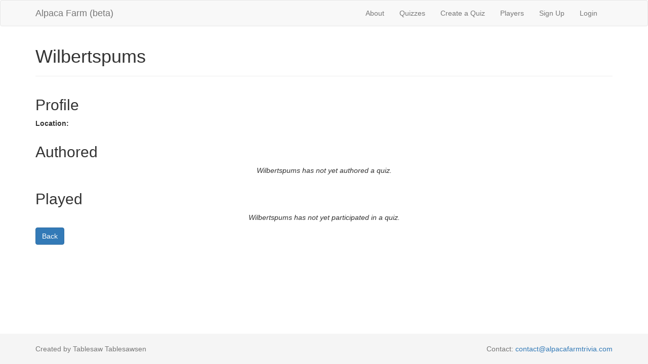

--- FILE ---
content_type: text/html; charset=utf-8
request_url: http://alpacafarmtrivia.herokuapp.com/players/25945
body_size: 2729
content:
<!DOCTYPE html>
<html>
<head>
  <title>AlpacaFarm</title>
  <link rel="stylesheet" media="all" href="/assets/application-b12c99378c13cc251766fb6bbdf0395b1c98c9238c81e6ed62689b4091eb9c8a.css" data-turbolinks-track="true" />
  <script src="/assets/application-6571d537e6a73d9208feecb434b5a59ec3bb0aaca023c54ac964d5ac5b0ecc61.js" data-turbolinks-track="true"></script>
  <meta name="csrf-param" content="authenticity_token" />
<meta name="csrf-token" content="ANoFTSerjSX+URw8DVD0L8Frf9E32aqrrmqgveEz2S0IJ0Ep1rMSNR8RCCNnz5Oq4TnUXyaWlCH6FEGdM3IbuQ==" />
  <meta name="viewport" content="width=device-width, initial-scale=1">
</head>
<body>

  <div class="navbar navbar-default">
  <div class="container">
    <div class="navbar-header">
      <button type="button" class="navbar-toggle collapsed"
              data-toggle="collapse" data-target="#collapsibleMenu">
        <span class="icon-bar"></span>
        <span class="icon-bar"></span>
        <span class="icon-bar"></span>
      </button>
      <a class="navbar-brand" href="/">Alpaca Farm (beta)</a>
    </div>
    <div class="collapse navbar-collapse navbar-right" id="collapsibleMenu">
      <ul class="nav navbar-nav">
        <li><a href="/about">About</a></li> 
        <li><a href="/quizzes">Quizzes</a></li> 
        <li><a href="/quizzes/new">Create a Quiz</a></li> 
        <li><a href="/players">Players</a></li>
          <li>
    <a href="/users/sign_up">Sign Up</a>
  </li>

          <li>
  <a href="/users/sign_in">Login</a>  
  </li>

      </ul>
    </div>
  </div>
</div>

  

  <div class="container">
    <div class="page-header">
  <h1>
    Wilbertspums
    <small></small>
  </h1>
</div>

<div class="row">
  <div class="col-xs-8 col-xs-offset-2 col-md-6 col-md-offset-0" >
    <h2>Profile</h2>
    <p>
      <strong>Location:</strong>
      
    </p>

  </div>

  <div class="col-xs-12 col-md-6">
  </div>
</div>

<div class="row">
  <div class="col-xs-12">
    <h2>Authored</h2>
      <p class="text-center">
        <em>
            Wilbertspums has
          not yet authored a quiz.
        </em>
      </p>
  </div>
</div>

<div class="row">
  <div class="col-xs-12">
    <h2>Played</h2>
      <p class="text-center">
        <em>
            Wilbertspums has
          not yet participated in a quiz.
        </em>
      </p>
  </div>
</div>

<a class="btn btn-primary pull-left" href="/players">Back</a>

  </div>
  
  <footer class="footer">
  <div class="container">
    <p class="text-muted">
      Created by Tablesaw Tablesawsen
      <span class="pull-right">
        Contact:
        <a href="mailto:contact@alpacafarmtrivia.com">contact@alpacafarmtrivia.com</a>
      </span>
    </p>
  </div>
</footer>


</body>
</html>
